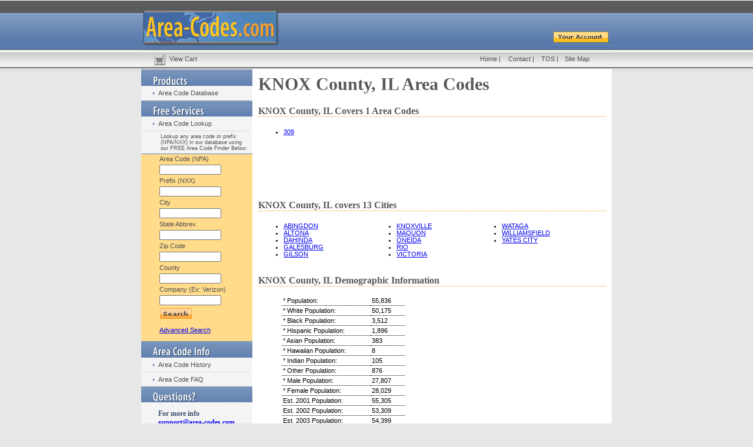

--- FILE ---
content_type: text/html
request_url: https://www.area-codes.com/county/il-knox.asp
body_size: 18859
content:


<!DOCTYPE HTML PUBLIC "-//W3C//DTD HTML 4.01 Transitional//EN"><html><head>
<title>KNOX County, IL Area Codes</title>
<meta name="description" content="Lookup area codes in KNOX County, IL.  Get NPA NXX (area code and prefix) information for KNOX County, IL.">
<meta name="keywords" content="KNOX County, IL area codes npa nxx search finder data list">
<meta http-equiv="Content-Type" content="text/html; charset=iso-8859-1">
<base href="https://www.area-codes.com">
<link href="styles.css" rel="stylesheet" type="text/css">
<script async='async' src='https://www.googletagservices.com/tag/js/gpt.js'></script>
<script>
  var googletag = googletag || {};
  googletag.cmd = googletag.cmd || [];
</script>
<script>
  googletag.cmd.push(function() {
    googletag.defineSlot('/34432865/AC-County(banner)', [468, 60], 'div-gpt-ad-1480249265279-0').addService(googletag.pubads());
    googletag.defineSlot('/34432865/AC-County(square)', [300, 250], 'div-gpt-ad-1480249265279-1').addService(googletag.pubads());
    googletag.enableServices();
  });
</script>
</head>
<!--script>
  (function(i,s,o,g,r,a,m){i['GoogleAnalyticsObject']=r;i[r]=i[r]||function(){
  (i[r].q=i[r].q||[]).push(arguments)},i[r].l=1*new Date();a=s.createElement(o),
  m=s.getElementsByTagName(o)[0];a.async=1;a.src=g;m.parentNode.insertBefore(a,m)
  })(window,document,'script','//www.google-analytics.com/analytics.js','ga');
  ga('create', 'UA-73545277-1', 'auto');
  ga('send', 'pageview');
</script-->
<script async src="https://www.googletagmanager.com/gtag/js?id=G-VB8HTH6ZXZ"></script>
<script>
  window.dataLayer = window.dataLayer || [];
  function gtag(){dataLayer.push(arguments);}
  gtag('js', new Date());

  gtag('config', 'G-VB8HTH6ZXZ');
</script>
<!--script data-cfasync="false" type="text/javascript">(function(w, d) { var s = d.createElement('script'); s.src = '//cdn.adpushup.com/40266/adpushup.js'; s.type = 'text/javascript'; s.async = true; (d.getElementsByTagName('head')[0] || d.getElementsByTagName('body')[0]).appendChild(s); })(window, document);</script--><style type="text/css">td img {display: block;}body { margin-left: 0px; margin-top: 0px; margin-right: 0px; margin-bottom: 0px; background-image: url(images/tile.jpg); background-repeat:repeat-x; }</style>
<body bgcolor="#E7E7E7">
<table width="800" border="0" align="center" cellpadding="0" cellspacing="0">
<tr>
<td><table width="100%" border="0" cellspacing="0" cellpadding="0" >
<tr>
<td width="698" rowspan="2"><a href="default.asp"><img name="header" src="images/header.gif" width="698" height="84" border="0" id="header" alt="Area-Codes.com" /></a></td>
<td><img name="headerright" src="images/headerright.gif" width="102" height="51" border="0" id="headerright" alt="" /></td>
</tr>
<tr>
<td><a href="account_home.asp"><img name="youraccount" src="images/youraccount.gif" width="102" height="33" border="0" id="youraccount" alt="Your Account" /></a></td>
</tr>
<tr>
<td colspan="2"><table width="100%" border="0" cellpadding="0" cellspacing="0" style="background-image:url(images/topnavtile.gif)">
<tr>
<td width="6%"><a href="cart_view.asp"><img src="images/scartbutton.gif" alt="View Your Cart" width="44" height="32" border="0" /></a></td>
<td width="66%" class="navtext"><a href="cart_view.asp" class="navtext">View Cart</a></td>
<td width="6%" class="navtext"><a href="default.asp" class="navtext" title="Area-Codes.com">Home</a> | </td>
<td width="7%" class="navtext"><a href="contact.asp" class="navtext" title="Contact Area-Codes.com">Contact</a> | </td>
<td width="5%" class="navtext"><a href="tos.asp" class="navtext" title="Area Code TOS">TOS</a> | </td>
<td width="10%" class="navtext"><a href="sitemap.asp" class="navtext" title="Area Code Sitemap">Site Map</a> </td>
</tr>
</table></td>
</tr>
</table>
<table width="100%" border="0" cellspacing="0" cellpadding="0">
<tr>
<td width="189" height="62" valign="top" bgcolor="#F4F4F4"><table width="189" border="0" cellpadding="0" cellspacing="0">
<tr>
<td colspan="2"><img name="productsheader" src="images/productsheader.gif" width="189" height="30" border="0" id="productsheader" alt="Area Code Products" /></td>
</tr>
<tr>
<td width="29"><img src="images/navtriangle.gif" alt="Area Code Database" width="29" height="24" /></td>
<td width="160" bgcolor="#F4F4F4" class="navtext"><a href="area-code-database.asp" class="navtext" title="Area Code Database">Area Code Database</a></td>
</tr>
<tr>
<td colspan="2"><img src="images/navline.gif" alt="navline" width="189" height="1" /></td>
</tr>
<!--
<tr>
<td><img src="images/navtriangle.gif" alt="Area Code Map" width="29" height="24" /></td>
<td bgcolor="#F4F4F4" class="navtext"><a href="area-code-maps.asp" class="navtext" title="Area Code Map">Area Code Map</a></td>
</tr>
-->

<td colspan="2"><img src="images/freeservicesheader.gif" alt="Area Code Services" width="189" height="27" /></td>
</tr>
<tr bgcolor="#F4F4F4">
<td><img src="images/navtriangle.gif" alt="zipcodes" width="29" height="24" /></td>
<td class="navtext"><a href="search.asp" class="navtext" title="Area Code Lookup">Area Code Lookup</a></td>
</tr>
<tr>
<td colspan="2"><img src="images/navline.gif" alt="navline" width="189" height="1" /></td>
</tr>
<tr bgcolor="#F4F4F4">
<td>&nbsp;</td>
<td class="navtext" style="padding:4px;"><p style="font-size:9px;">Lookup any area code or prefix (NPA/NXX) in our database using our FREE Area Code Finder Below:</p></td>
</tr>
<tr bgcolor="#F4F4F4">
<td colspan="2" style="border-bottom:1px solid #5f87c2;"></td>
</tr>
<tr bgcolor="#FFDB8A">
<td height="99">&nbsp;</td>
<td class="navtext"><form name="srch" id="srch" method="get" action="/search.asp">
<table width="100%"  border="0" cellspacing="0" cellpadding="2">
<tr><td class="navtext">Area Code (NPA)</td></tr>
<tr><td class="navtext"><input name="frmNPA" type="text" id="frmNPA" size="15" maxlength="3" value="" class="frm" /></td></tr>
<tr><td class="navtext">Prefix (NXX)</td></tr>
<tr><td class="navtext"><input name="frmNXX" type="text" id="frmNXX" size="15" maxlength="3" value="" class="frm" /></td></tr>
<tr><td class="navtext">City</td></tr>
<tr><td class="navtext"><input name="frmCity" type="text" id="frmCity" size="15" value="" class="frm" /></td></tr>
<tr><td class="navtext">State Abbrev.</td></tr>
<tr><td class="navtext"><input name="frmState" type="text" id="frmState" size="15" maxlength="2" value="" class="frm" /></td></tr>
<tr><td class="navtext">Zip Code</td></tr>
<tr><td class="navtext"><input name="frmZip" type="text" id="frmZip" size="15" maxlength="5" value="" class="frm" /></td></tr>
<tr><td class="navtext">County</td></tr>
<tr><td class="navtext"><input name="frmCounty" type="text" id="frmCounty" size="15" value="" class="frm" /></td></tr>
<tr><td class="navtext">Company (Ex: Verizon)</td></tr>
<tr><td class="navtext"><input name="frmCompany" type="text" id="frmCompany" size="15" value="" class="frm" /></td></tr>
<tr>
<td class="navtext"><div align="left"><input name="search" type="image" src="images/searchbutton.gif" alt="Search NPA NXX Database" /><br><br><a href="http://www.area-codes.com/search.asp" title="Advanced NPANXX Search">Advanced Search</a></div></td>
</tr>
</table>
</form></td>
</tr>




<tr>
<td colspan="2"><img name="areacodeinfo" src="images/areacodeinfo.gif" width="189" height="28" border="0" id="areacodeinfo" alt="Area Code Information" /></td>
</tr>
<tr bgcolor="#F4F4F4">
<td><img src="images/navtriangle.gif" alt="zipcodes" width="29" height="24" /></td>
<td class="navtext"><a href="area-code-history.asp" class="navtext" title="Area Code History">Area Code History</a></td>
</tr>
<tr bgcolor="#F4F4F4">
<td colspan="2"><img src="images/navline.gif" alt="navline" width="189" height="1" /></td>
</tr>
<tr bgcolor="#F4F4F4">
<td><img src="images/navtriangle.gif" alt="zipcodes" width="29" height="24" /></td>
<td class="navtext"><a href="area-code-faq.asp" class="navtext" title="Area Code FAQ">Area Code FAQ</a></td>
</tr>
<tr>
<td colspan="2"><img name="questions" src="images/questions.gif" width="189" height="27" border="0" id="questions" alt="Area Code Questions" /></td>
</tr>
<tr>
<td bgcolor="#F4F4F4">&nbsp;</td>
<td bgcolor="#F4F4F4"><br />
<span class="blueboldsm">For more info<br /></span>
<span class="blueboldsm"><a href="mailto:support@area-codes.com">support@area-codes.com</a><br /></span>
<span class="bluebold">1-800-425-1169<br>
<br /></span>
</td>
</tr>
</table></td>

<td width="711" valign="top" bgcolor="#FFFFFF" style="padding:10px;">

	<h1>KNOX County, IL Area Codes</h1>
	
<h3>KNOX County, IL Covers 1 Area Codes</h3>
<table width="100%"><tr><td>
<ul>
<li><a href="/area-code/area-code-309.asp">309</a></li></ul></td><td valign=top><ul>
</ul>
</td></tr></table>

<div align="center" style="padding:10px;">
	<!-- /34432865/AC-County(banner) -->
	<div id='div-gpt-ad-1480249265279-0' style='height:60px; width:468px;'>
	    <script>googletag.cmd.push(function() { googletag.display('div-gpt-ad-1480249265279-0'); });</script>
        <!--ins class="adPushupAds" data-adpControl="llp0s" data-ver="2" data-siteId="40266" data-ac="[base64]"></ins-->
        <!--script data-cfasync="false" type="text/javascript">
            (function (w, d) { for (var i = 0, j = d.getElementsByTagName("ins"), k = j[i]; i < j.length; k = j[++i]){ 
                if(k.className == "adPushupAds" && k.getAttribute("data-push") != "1") { 
                    ((w.adpushup = w.adpushup || {}).control = (w.adpushup.control || [])).push(k); 
                        k.setAttribute("data-push", "1");
                    } 
                } 
            })(window, document);
        </script-->
	</div>
</div>


<h3>KNOX County, IL covers 13 Cities</h3>
<table width="100%"><tr><td valign="top">
<ul>
<li><a href="city/city.asp?state=IL&city=ABINGDON">ABINGDON</a></li><li><a href="city/city.asp?state=IL&city=ALTONA">ALTONA</a></li><li><a href="city/city.asp?state=IL&city=DAHINDA">DAHINDA</a></li><li><a href="city/city.asp?state=IL&city=GALESBURG">GALESBURG</a></li><li><a href="city/city.asp?state=IL&city=GILSON">GILSON</a></li></ul></td><td valign=top><ul><li><a href="city/city.asp?state=IL&city=KNOXVILLE">KNOXVILLE</a></li><li><a href="city/city.asp?state=IL&city=MAQUON">MAQUON</a></li><li><a href="city/city.asp?state=IL&city=ONEIDA">ONEIDA</a></li><li><a href="city/city.asp?state=IL&city=RIO">RIO</a></li><li><a href="city/city.asp?state=IL&city=VICTORIA">VICTORIA</a></li></ul></td><td valign=top><ul><li><a href="city/city.asp?state=IL&city=WATAGA">WATAGA</a></li><li><a href="city/city.asp?state=IL&city=WILLIAMSFIELD">WILLIAMSFIELD</a></li><li><a href="city/city.asp?state=IL&city=YATES+CITY">YATES CITY</a></li>
</ul>
</td></tr></table>

<h3>KNOX County, IL Demographic Information</h3>

<style type="text/css">
td.tdA{border-bottom:1px dotted #000000;}
td.tdB{border-bottom:1px dotted #000000;}
tr.trA:hover{background-color:#CCCCCC;}
</style>
<div style="float:right">
	<!-- /34432865/AC-County(square) -->
	<div id='div-gpt-ad-1480249265279-1' style='height:250px; width:300px;'>
        <script>googletag.cmd.push(function() { googletag.display('div-gpt-ad-1480249265279-1'); });</script>
        <!--ins class="adPushupAds" data-adpControl="6rkqm" data-ver="2" data-siteId="40266" data-ac="[base64]"></ins-->
        <!--script data-cfasync="false" type="text/javascript">
            (function (w, d) { for (var i = 0, j = d.getElementsByTagName("ins"), k = j[i]; i < j.length; k = j[++i]){ 
                if(k.className == "adPushupAds" && k.getAttribute("data-push") != "1") { 
                    ((w.adpushup = w.adpushup || {}).control = (w.adpushup.control || [])).push(k); 
                        k.setAttribute("data-push", "1");
                    } 
                } 
            })(window, document);
        </script-->
	</div>
</div>
<blockquote>
<table border="0" cellpadding="2" cellspacing="0">
<tr class="trA" title="Population"><td class="tdA">* Population:</td><td class="tdA">55,836</td></tr>
<tr class="trA" title="White Population"><td class="tdB">* White Population:</td><td class="tdB">50,175</td></tr>
<tr class="trA" title="Black Population"><td class="tdA">* Black Population:</td><td class="tdA">3,512</td></tr>
<tr class="trA" title="Hispanic Population"><td class="tdB">* Hispanic Population:</td><td class="tdB">1,896</td></tr>
<tr class="trA" title="Asian Population"><td class="tdA">* Asian Population:</td><td class="tdA">383</td></tr>
<tr class="trA" title="Hawaiian Population"><td class="tdB">* Hawaiian Population:</td><td class="tdB">8</td></tr>
<tr class="trA" title="Indian Population"><td class="tdA">* Indian Population:</td><td class="tdA">105</td></tr>
<tr class="trA" title="Other Population"><td class="tdB">* Other Population:</td><td class="tdB">876</td></tr>
<tr class="trA" title="Male Population"><td class="tdA">* Male Population:</td><td class="tdA">27,807</td></tr>
<tr class="trA" title="Female Population"><td class="tdB">* Female Population:</td><td class="tdB">28,029</td></tr>
<tr class="trA" title="Estimated 2001 Population"><td class="tdB">Est. 2001 Population:</td><td class="tdB">55,305</td></tr>
<tr class="trA" title="Estimated 2002 Population"><td class="tdB">Est. 2002 Population:</td><td class="tdB">53,309</td></tr>
<tr class="trA" title="Estimated 2003 Population"><td class="tdB">Est. 2003 Population:</td><td class="tdB">54,399</td></tr>
<tr class="trA" title="Estimated 2004 Population"><td class="tdB">Est. 2004 Population:</td><td class="tdB">53,799</td></tr>
<tr class="trA" title="Estimated 2005 Population"><td class="tdB">Est. 2005 Population:</td><td class="tdB">53,309</td></tr>
<tr class="trA" title="Avg House Value"><td class="tdA">* Avg House Value:</td><td class="tdA">$63,500.00</td></tr>
<tr class="trA" title="Avg Household Income"><td class="tdB">* Avg Household Income:</td><td class="tdB">$35,407.00</td></tr>
<tr class="trA" title="Avg Persons Per Household"><td class="tdA">* Avg Persons Per Household:</td><td class="tdA">2.33</td></tr>
<tr class="trA" title="Median Age"><td class="tdB">* Median Age:</td><td class="tdB">39.40</td></tr>
<tr class="trA" title="Median Age (Male)"><td class="tdA">* Median Age (Male):</td><td class="tdA">37.30</td></tr>
<tr class="trA" title="Median Age (Female)"><td class="tdB">* Median Age (Female):</td><td class="tdB">41.50</td></tr>
</table>
</blockquote>
<p class="disclaimer">* Demographic data is based on information taken from the 2010 Census as is Derived from our ZIP Code Database Products.</p></td></tr></table>
<table width="100%" border="0" cellspacing="0" cellpadding="0">
<tr><td bgcolor="#5B5B5B" style="padding:6px; ">
<p class="footerText" align="center">
<a href="area-code-database.asp" class="footerText" title="Area Code Database">Area Code Database</a> | 
<a href="area-code-maps.asp" class="footerText" title="Area Code Map">Area Code Map</a> | 
<a href="search.asp" class="footerText" title="Area Code Search">Area Code Search</a> | 
<a href="area-code-history.asp" class="footerText" title="Area Code History">Area Code History</a> | 
<a href="area-code-faq.asp" class="footerText" title="Area Code FAQ">Area Code FAQ</a> | 
<a href="contact.asp" class="footerText" title="Contact Area-Codes">Contact</a>
<br />
<a href="default.asp" class="footerText" title="Area-Codes.com">Home</a> | 
<a href="cart_view.asp" class="footerText" title="View Cart">View Cart</a> | 
<a href="account_home.asp" class="footerText" title="Your Account Homepage">Account Home</a> | 
<a href="sitemap.asp" class="footerText" title="Area-Codes.com Sitemap">Sitemap</a> | 
<a href="privacy-policy.asp" class="footerText" title="Area-Codes.com Privacy Policy">Privacy Policy</a> | 
<a href="tos.asp" class="footerText" title="Area-Codes Terms Of Service">TOS</a> | 
<a href="call-routing-database.asp" class="footerText" title="Telecom Data and Call Routing Database">Telecom Data and Call Routing Database</a>
<hr size="1" width="85%" align="center" style="color:#FFFFFF;">
</p>
<p class="footerText" align="center">Copyright © 2005-2026 Area-Codes.com. All rights reserved.</p>
</td>
</tr>
</table>
</td></tr></table>

<div style="padding:10px; clear:both;" align="center">
	<script async='async' src='https://www.googletagservices.com/tag/js/gpt.js'></script>
	<script>
	  var googletag = googletag || {};
	  googletag.cmd = googletag.cmd || [];
	</script>
	<script>
	  googletag.cmd.push(function() {
		googletag.defineSlot('/34432865/AC-SiteFooter(leaderboard)', [728, 90], 'div-gpt-ad-1480251719818-0').addService(googletag.pubads());
		googletag.defineSlot('/34432865/AC-Sidebar(skyscraper)sticky', [160, 600], 'div-gpt-ad-1715952434261-0').addService(googletag.pubads());
		googletag.enableServices();
	  });
	</script>
	<!-- /34432865/AC-SiteFooter(leaderboard) -->
	<div id='div-gpt-ad-1480251719818-0' style='height:90px; width:728px;'>
        <script>googletag.cmd.push(function() { googletag.display('div-gpt-ad-1480251719818-0'); });</script>
	</div>
	<div id="SideRailAd" style="width:160px;height:600px;position:fixed;top:0;right:0;">
		<!-- /34432865/AC-Sidebar(skyscraper)sticky -->
		<div id='div-gpt-ad-1715952434261-0' style='min-width: 160px; min-height: 600px;'>
		  <script>
			googletag.cmd.push(function() { googletag.display('div-gpt-ad-1715952434261-0'); });
		  </script>
		</div>
	</div>
	<script>
		var ads = {
			init: function(){
				this.resize();
				window.onresize = ads.resize;
			},
			resize: function(){
				var w = window.innerWidth;
				var h = window.innerHeight;
				var ah = (h-600)/2;

				//console.log("ads.resize: " + w + " / " + h + " [" + ah + "]");
				//--> Position height of ad unit
				document.getElementById("SideRailAd").style.top = ah + "px";
				//--> Hide ad unit if page < 1200px
				if (w < 1200){
					document.getElementById("SideRailAd").style.display = "none";
				}else{
					document.getElementById("SideRailAd").style.display = "";
				}
			}
		}
		ads.init();

	</script>
</div>
</div>
<script async src="https://pagead2.googlesyndication.com/pagead/js/adsbygoogle.js?client=ca-pub-6449469715038723" data-overlays="bottom"crossorigin="anonymous"></script>
</html>


--- FILE ---
content_type: text/html; charset=utf-8
request_url: https://www.google.com/recaptcha/api2/aframe
body_size: 249
content:
<!DOCTYPE HTML><html><head><meta http-equiv="content-type" content="text/html; charset=UTF-8"></head><body><script nonce="5U5vDa9DOrESpQEG4eb6wg">/** Anti-fraud and anti-abuse applications only. See google.com/recaptcha */ try{var clients={'sodar':'https://pagead2.googlesyndication.com/pagead/sodar?'};window.addEventListener("message",function(a){try{if(a.source===window.parent){var b=JSON.parse(a.data);var c=clients[b['id']];if(c){var d=document.createElement('img');d.src=c+b['params']+'&rc='+(localStorage.getItem("rc::a")?sessionStorage.getItem("rc::b"):"");window.document.body.appendChild(d);sessionStorage.setItem("rc::e",parseInt(sessionStorage.getItem("rc::e")||0)+1);localStorage.setItem("rc::h",'1768443783413');}}}catch(b){}});window.parent.postMessage("_grecaptcha_ready", "*");}catch(b){}</script></body></html>